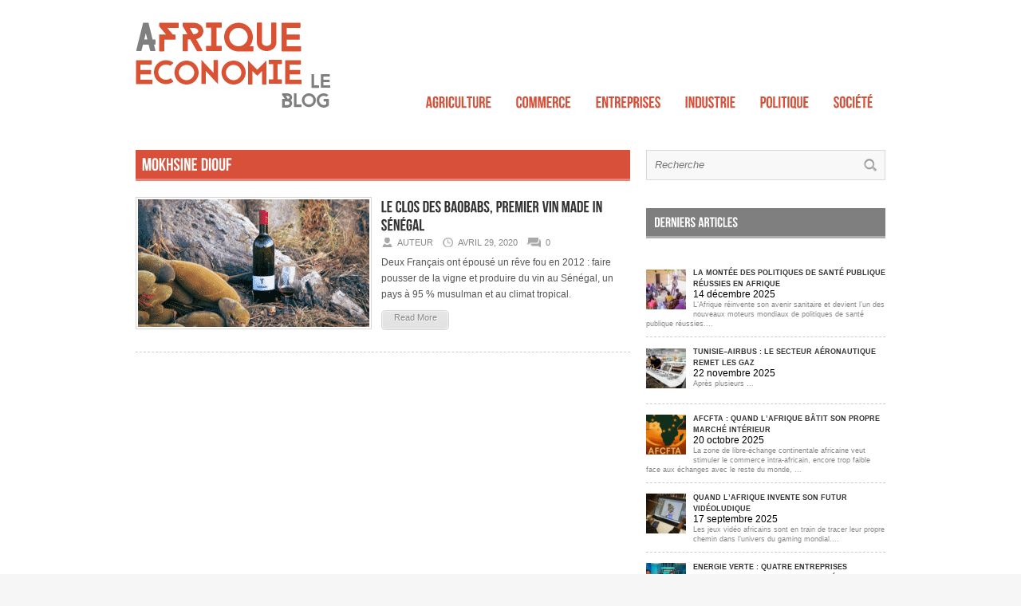

--- FILE ---
content_type: text/html; charset=UTF-8
request_url: https://economie-afrique.com/secteur/mokhsine-diouf/
body_size: 5878
content:
<!DOCTYPE html>

<html lang="fr-FR">

	<head>

		<meta http-equiv="content-type" content="text/html; charset=utf-8" />

		

		<link rel="stylesheet" href="https://economie-afrique.com/wp-content/themes/economie-afrique/style.min.css" type="text/css" />

		<link rel="stylesheet" href="https://economie-afrique.com/wp-content/themes/economie-afrique/css/surcharge.css" media="screen" type="text/css" />

		
		
		<link rel="shortcut icon" href="https://economie-afrique.com/wp-content/uploads/2012/01/favicon.png" />

		<style type='text/css'>
			body { background:#F6F6F6 url('https://economie-afrique.com/wp-content/themes/economie-afrique/images/patterns/pattern8.png') repeat; }
			.arrows { color:#d00000; }
			.block-arrows, .block-arrows a { color:#d00000; }
			.meta-arrow { font-size:16px; color:#d00000; }
			.tweets a, .textwidget a { color:#d00000; }
		</style>

		
		
	<!-- This site is optimized with the Yoast SEO plugin v15.9 - https://yoast.com/wordpress/plugins/seo/ -->
	<title>Mokhsine Diouf Archives - Economie Afrique</title>
	<meta name="robots" content="noindex, follow" />
	<meta property="og:locale" content="fr_FR" />
	<meta property="og:type" content="article" />
	<meta property="og:title" content="Mokhsine Diouf Archives - Economie Afrique" />
	<meta property="og:url" content="https://economie-afrique.com/secteur/mokhsine-diouf/" />
	<meta property="og:site_name" content="Economie Afrique" />
	<script type="application/ld+json" class="yoast-schema-graph">{"@context":"https://schema.org","@graph":[{"@type":"WebSite","@id":"http://economie-afrique.com/#website","url":"http://economie-afrique.com/","name":"Economie Afrique","description":"L&#039;actualit\u00e9 de l&#039;\u00e9conomie en Afrique","potentialAction":[{"@type":"SearchAction","target":"http://economie-afrique.com/?s={search_term_string}","query-input":"required name=search_term_string"}],"inLanguage":"fr-FR"},{"@type":"CollectionPage","@id":"https://economie-afrique.com/secteur/mokhsine-diouf/#webpage","url":"https://economie-afrique.com/secteur/mokhsine-diouf/","name":"Mokhsine Diouf Archives - Economie Afrique","isPartOf":{"@id":"http://economie-afrique.com/#website"},"breadcrumb":{"@id":"https://economie-afrique.com/secteur/mokhsine-diouf/#breadcrumb"},"inLanguage":"fr-FR","potentialAction":[{"@type":"ReadAction","target":["https://economie-afrique.com/secteur/mokhsine-diouf/"]}]},{"@type":"BreadcrumbList","@id":"https://economie-afrique.com/secteur/mokhsine-diouf/#breadcrumb","itemListElement":[{"@type":"ListItem","position":1,"item":{"@type":"WebPage","@id":"http://economie-afrique.com/","url":"http://economie-afrique.com/","name":"Accueil"}},{"@type":"ListItem","position":2,"item":{"@type":"WebPage","@id":"https://economie-afrique.com/secteur/mokhsine-diouf/","url":"https://economie-afrique.com/secteur/mokhsine-diouf/","name":"Mokhsine Diouf"}}]}]}</script>
	<!-- / Yoast SEO plugin. -->


<link rel='dns-prefetch' href='//s.w.org' />
<link rel="alternate" type="application/rss+xml" title="Economie Afrique &raquo; Flux" href="https://economie-afrique.com/feed/" />
<link rel="alternate" type="application/rss+xml" title="Economie Afrique &raquo; Flux des commentaires" href="https://economie-afrique.com/comments/feed/" />
<link rel="alternate" type="application/rss+xml" title="Economie Afrique &raquo; Flux de l’étiquette Mokhsine Diouf" href="https://economie-afrique.com/secteur/mokhsine-diouf/feed/" />
<link rel='stylesheet' id='wp-block-library-css'  href='https://economie-afrique.com/wp-includes/css/dist/block-library/style.min.css' type='text/css' media='all' />
<link rel='stylesheet' id='wpt-twitter-feed-css'  href='https://economie-afrique.com/wp-content/plugins/wp-to-twitter/css/twitter-feed.css' type='text/css' media='all' />
<link rel='stylesheet' id='cookie_notice-css'  href='https://economie-afrique.com/wp-content/themes/economie-afrique/css/cookie_notice.css' type='text/css' media='all' />
<link rel='stylesheet' id='recent-posts-widget-with-thumbnails-public-style-css'  href='https://economie-afrique.com/wp-content/plugins/recent-posts-widget-with-thumbnails/public.css' type='text/css' media='all' />
<link rel="https://api.w.org/" href="https://economie-afrique.com/wp-json/" /><link rel="alternate" type="application/json" href="https://economie-afrique.com/wp-json/wp/v2/tags/708" /><link rel="EditURI" type="application/rsd+xml" title="RSD" href="https://economie-afrique.com/xmlrpc.php?rsd" />
<link rel="wlwmanifest" type="application/wlwmanifest+xml" href="https://economie-afrique.com/wp-includes/wlwmanifest.xml" /> 
<meta name="generator" content="WordPress 5.6.16" />

		<link rel="canonical" href="https://economie-afrique.com/secteur/mokhsine-diouf/" />
		
		
		
		
		
		
		
		
		<script src="https://economie-afrique.com/wp-content/themes/economie-afrique/fonts/cufon-yui.js" type="text/javascript"></script>

		<script src="https://economie-afrique.com/wp-content/themes/economie-afrique/fonts/Bebas_Neue_400.font.js" type="text/javascript"></script>

		<script type="text/javascript">
			Cufon.replace('h2');
			Cufon.replace('h3');
			Cufon.replace('h4');
			Cufon.replace('h5');
			Cufon.replace('h6');
			Cufon.replace('#navigation a');
			Cufon.replace('.social-count');
			Cufon.replace('ul.tabs li a');
			Cufon.replace('.comment-submit');
			Cufon.replace('.button');
			Cufon.replace('.pagination');
		</script>

	</head>

	<body class="archive tag tag-mokhsine-diouf tag-708">

		<a name='top'></a>

		<script type="text/javascript">
			var gaJsHost = (("https:" == document.location.protocol) ? "https://ssl." : "https://www.");
			document.write(unescape("%3Cscript src='" + gaJsHost + "google-analytics.com/ga.js' type='text/javascript'%3E%3C/script%3E"));
		</script>

		<script type="text/javascript">
			try{
			var pageTracker = _gat._getTracker("UA-40469505-1");
			pageTracker._trackPageview();
			} catch(err) {}
		</script>
		<!-- BEGIN WRAPPER -->

		<div id="wrapper">

			<!-- BEGIN HEADER-TOP -->

			
			<!-- END HEADER-TOP -->

			<!-- BEGIN WRAPPER-CONTENT -->

			<div id="wrapper-content">

				<!-- BEGIN HEADER -->

				<div id="header">

					<!-- BEGIN HEADER-MIDDLE -->

					<div id="header-middle">

						<div id="logo">

							
							<h1><a href='https://economie-afrique.com'><img src="https://economie-afrique.com/wp-content/uploads/2015/05/economie-afrique-banner.png" alt="Economie Afrique" title="Economie Afrique"/></a></h1>

						</div>

						
					</div>

					<!-- END HEADER-MIDDLE -->

					<!-- BEGIN WRAPPER-NAVIGATION -->

					<div id="wrapper-navigation">

						<div id="navigation">

							<!---
							<div class="menu-main-container"><ul id="menu-main" class="menu"><li id="menu-item-434" class="menu-item menu-item-type-taxonomy menu-item-object-category menu-item-434"><a href="https://economie-afrique.com/economie-afrique/agriculture/">Agriculture</a></li>
<li id="menu-item-435" class="menu-item menu-item-type-taxonomy menu-item-object-category menu-item-435"><a href="https://economie-afrique.com/economie-afrique/commerce/">Commerce</a></li>
<li id="menu-item-436" class="menu-item menu-item-type-taxonomy menu-item-object-category menu-item-436"><a href="https://economie-afrique.com/economie-afrique/entreprises/">Entreprises</a></li>
<li id="menu-item-437" class="menu-item menu-item-type-taxonomy menu-item-object-category menu-item-437"><a href="https://economie-afrique.com/economie-afrique/industrie/">Industrie</a></li>
<li id="menu-item-482" class="menu-item menu-item-type-taxonomy menu-item-object-category menu-item-482"><a href="https://economie-afrique.com/economie-afrique/politique/">Politique</a></li>
<li id="menu-item-438" class="menu-item menu-item-type-taxonomy menu-item-object-category menu-item-438"><a href="https://economie-afrique.com/economie-afrique/societe/">Société</a></li>
</ul></div>							-->


							<!----Menu test-->

							<ul id="menu-mainNav"><li><a href="https://economie-afrique.com/economie-afrique/agriculture/" title="Economie Afrique Agriculture">Agriculture</a></li><li><a href="https://economie-afrique.com/economie-afrique/commerce/" title="Economie Afrique Commerce">Commerce</a></li><li><a href="https://economie-afrique.com/economie-afrique/entreprises/" title="Economie Afrique Entreprises">Entreprises</a></li><li><a href="https://economie-afrique.com/economie-afrique/industrie/" title="Economie Afrique Industrie">Industrie</a></li><li><a href="https://economie-afrique.com/economie-afrique/politique/" title="Economie Afrique Politique">Politique</a></li><li><a href="https://economie-afrique.com/economie-afrique/societe/" title="Economie Afrique Société">Société</a></li></ul>
							<!----fin menu test--->

						</div>

					</div>

					<!-- END WRAPPER-NAVIGATION -->

			</div>

			<!-- END HEADER -->

			<!-- BEGIN MAIN -->
			<div id="main">
				
				<div class="block archive">
				
					<h3>
						Mokhsine Diouf						<span class="arrows">&raquo;</span>
					</h3>
					
										
										<div id="post-2470" class="block-item-big post-2470 post type-post status-publish format-standard has-post-thumbnail hentry category-commerce tag-afrique-2 tag-clos-des-baobabs tag-dakar tag-francois-normant tag-mokhsine-diouf tag-philippe-franchois tag-senegal tag-vin tag-oenologie">
																								<div class="block-image"><a href='https://economie-afrique.com/commerce/vin-senegal/' title='Le Clos des baobabs, premier vin made in Sénégal'><img src="https://economie-afrique.com/wp-content/uploads/2020/04/clos-du-baobab-economie-afrique-290x160.png" alt="Le Clos des baobabs, premier vin made in Sénégal" width='290' height='160' /></a></div>
												<h2><a href='https://economie-afrique.com/commerce/vin-senegal/' title='Le Clos des baobabs, premier vin made in Sénégal'>Le Clos des baobabs, premier vin made in Sénégal</a></h2>
						<span class="block-meta">
							<span class="heading-author">Auteur</span> 
							<span class="heading-date">avril 29, 2020</span>
							<span class="heading-comments"><a href="https://economie-afrique.com/commerce/vin-senegal/#respond">0</a></span>
						</span>
						<p>Deux Français ont épousé un rêve fou en 2012 : faire pousser de la vigne et produire du vin au Sénégal, un pays à 95 % musulman et au climat tropical.
</p><a href='https://economie-afrique.com/commerce/vin-senegal/' title='Le Clos des baobabs, premier vin made in Sénégal' class="readmore">Read More <span class="block-arrows">&raquo;</span></a>
					</div>
										
									
				</div>
			
			</div>
			<!-- END MAIN -->
			
			<!-- BEGIN SIDEBAR -->
			<div id="sidebar">


        <div class="widget"><form method="get" id="searchform" action="https://economie-afrique.com/">
	<input type="text" name="s" id="s" value="Recherche" onfocus='if (this.value == "Search here..") { this.value = ""; }' onblur='if (this.value == "") { this.value = "Search here.."; }' />
	<input type="image" src="https://economie-afrique.com/wp-content/themes/economie-afrique/images/search-button.png" value="" id="search-button">
</form></div><div class="widget">
<div id="rpwwt-recent-posts-widget-with-thumbnails-2" class="rpwwt-widget">
<h3 class="widget-title">Derniers articles</h3>
	<ul>
		<li><a href="https://economie-afrique.com/a-la-une/la-montee-des-politiques-de-sante-publique-reussies-en-afrique/"><img width="50" height="50" src="https://economie-afrique.com/wp-content/uploads/2025/12/OMS-VACCIN-PALUDISME-BANIKOARA-104-50x50.jpg" class="attachment-50x50 size-50x50 wp-post-image" alt="" loading="lazy" srcset="https://economie-afrique.com/wp-content/uploads/2025/12/OMS-VACCIN-PALUDISME-BANIKOARA-104-50x50.jpg 50w, https://economie-afrique.com/wp-content/uploads/2025/12/OMS-VACCIN-PALUDISME-BANIKOARA-104-150x150.jpg 150w" sizes="(max-width: 50px) 100vw, 50px" /><span class="rpwwt-post-title">La montée des politiques de santé publique réussies en Afrique</span></a><div class="rpwwt-post-date">14 décembre 2025</div><div class="rpwwt-post-excerpt">L’Afrique réinvente son avenir sanitaire et devient l’un des nouveaux moteurs mondiaux de politiques de santé publique réussies....</div></li>
		<li><a href="https://economie-afrique.com/industrie/tunisie-airbus-le-secteur-aeronautique-remet-les-gaz/"><img width="50" height="50" src="https://economie-afrique.com/wp-content/uploads/2025/11/Capture-decran-2025-11-18-100958-50x50.png" class="attachment-50x50 size-50x50 wp-post-image" alt="" loading="lazy" srcset="https://economie-afrique.com/wp-content/uploads/2025/11/Capture-decran-2025-11-18-100958-50x50.png 50w, https://economie-afrique.com/wp-content/uploads/2025/11/Capture-decran-2025-11-18-100958-150x150.png 150w" sizes="(max-width: 50px) 100vw, 50px" /><span class="rpwwt-post-title">Tunisie–Airbus : le secteur aéronautique remet les gaz</span></a><div class="rpwwt-post-date">22 novembre 2025</div><div class="rpwwt-post-excerpt">Après plusieurs ...</div></li>
		<li class="rpwwt-sticky"><a href="https://economie-afrique.com/a-la-une/afcfta-quand-lafrique-batit-son-propre-marche-interieur/"><img width="50" height="50" src="https://economie-afrique.com/wp-content/uploads/2025/10/afcfta-africa-trad-50x50.png" class="attachment-50x50 size-50x50 wp-post-image" alt="" loading="lazy" srcset="https://economie-afrique.com/wp-content/uploads/2025/10/afcfta-africa-trad-50x50.png 50w, https://economie-afrique.com/wp-content/uploads/2025/10/afcfta-africa-trad-150x150.png 150w" sizes="(max-width: 50px) 100vw, 50px" /><span class="rpwwt-post-title">AfCFTA : quand l’Afrique bâtit son propre marché intérieur</span></a><div class="rpwwt-post-date">20 octobre 2025</div><div class="rpwwt-post-excerpt">La zone de libre-échange continentale africaine veut stimuler le commerce intra-africain, encore trop faible face aux échanges avec le reste du monde, ...</div></li>
		<li class="rpwwt-sticky"><a href="https://economie-afrique.com/a-la-une/quand-lafrique-invente-son-futur-videoludique/"><img width="50" height="50" src="https://economie-afrique.com/wp-content/uploads/2025/09/Capture-decran-2025-09-17-065150-50x50.png" class="attachment-50x50 size-50x50 wp-post-image" alt="" loading="lazy" srcset="https://economie-afrique.com/wp-content/uploads/2025/09/Capture-decran-2025-09-17-065150-50x50.png 50w, https://economie-afrique.com/wp-content/uploads/2025/09/Capture-decran-2025-09-17-065150-150x150.png 150w" sizes="(max-width: 50px) 100vw, 50px" /><span class="rpwwt-post-title">Quand l’Afrique invente son futur vidéoludique</span></a><div class="rpwwt-post-date">17 septembre 2025</div><div class="rpwwt-post-excerpt">Les jeux vidéo africains sont en train de tracer leur propre chemin dans l’univers du gaming mondial....</div></li>
		<li class="rpwwt-sticky"><a href="https://economie-afrique.com/environnement/recyclage-energie-verte-et-construction-durable-quatre-entreprises-africaines-transforment-les-dechets-en-opportunites/"><img width="50" height="50" src="https://economie-afrique.com/wp-content/uploads/2025/07/1610721557-50x50.png" class="attachment-50x50 size-50x50 wp-post-image" alt="" loading="lazy" srcset="https://economie-afrique.com/wp-content/uploads/2025/07/1610721557-50x50.png 50w, https://economie-afrique.com/wp-content/uploads/2025/07/1610721557-150x150.png 150w" sizes="(max-width: 50px) 100vw, 50px" /><span class="rpwwt-post-title">Energie verte : quatre entreprises africaines transforment les déchets en opportunités</span></a><div class="rpwwt-post-date">26 août 2025</div><div class="rpwwt-post-excerpt">Madiba & Nature au Cameroun, Coliba en Côte d’Ivoire, Green Energy Biofuels au Nigeria et Gjenge Makers au Kenya redéfinissent les usages du plastique et des déchets agricoles...</div></li>
		<li class="rpwwt-sticky"><a href="https://economie-afrique.com/societe/farida-bedwei-une-pionniere-de-la-tech-ghaneenne-au-parcours-inspirant/"><img width="50" height="50" src="https://economie-afrique.com/wp-content/uploads/2025/06/150212154332-farida-bedwei-02-50x50.jpg" class="attachment-50x50 size-50x50 wp-post-image" alt="" loading="lazy" srcset="https://economie-afrique.com/wp-content/uploads/2025/06/150212154332-farida-bedwei-02-50x50.jpg 50w, https://economie-afrique.com/wp-content/uploads/2025/06/150212154332-farida-bedwei-02-150x150.jpg 150w" sizes="(max-width: 50px) 100vw, 50px" /><span class="rpwwt-post-title">Farida Bedwei : une pionnière de la tech ghanéenne au parcours inspirant</span></a><div class="rpwwt-post-date">17 juillet 2025</div><div class="rpwwt-post-excerpt">Ingénieure ghanéenne atteinte de paralysie cérébrale, elle s’est imposée comme une figure majeure de la tech africaine et une défenseure engagée de l’inclusion des personnes handicapées.









...</div></li>
		<li class="rpwwt-sticky"><a href="https://economie-afrique.com/societe/makhalba-malecheck-le-guerrier-bantu-du-rap-congolais/"><img width="50" height="50" src="https://economie-afrique.com/wp-content/uploads/2025/06/maxresdefault-e1749102740893-50x50.jpg" class="attachment-50x50 size-50x50 wp-post-image" alt="" loading="lazy" srcset="https://economie-afrique.com/wp-content/uploads/2025/06/maxresdefault-e1749102740893-50x50.jpg 50w, https://economie-afrique.com/wp-content/uploads/2025/06/maxresdefault-e1749102740893-150x150.jpg 150w" sizes="(max-width: 50px) 100vw, 50px" /><span class="rpwwt-post-title">Makhalba Malecheck : Le guerrier bantu du rap congolais</span></a><div class="rpwwt-post-date">5 juin 2025</div><div class="rpwwt-post-excerpt">Entre indépendance musicale, succès commercial et engagement sociétal, Makhalba impose sa voix dans le paysage africain.

...</div></li>
		<li class="rpwwt-sticky"><a href="https://economie-afrique.com/entreprises/armelle-touko-ambassadrice-de-la-litterature-jeunesse-africaine/"><img width="50" height="50" src="https://economie-afrique.com/wp-content/uploads/2025/05/adinkra-12-1-fi35057082x340-50x50.jpg" class="attachment-50x50 size-50x50 wp-post-image" alt="" loading="lazy" srcset="https://economie-afrique.com/wp-content/uploads/2025/05/adinkra-12-1-fi35057082x340-50x50.jpg 50w, https://economie-afrique.com/wp-content/uploads/2025/05/adinkra-12-1-fi35057082x340-150x150.jpg 150w" sizes="(max-width: 50px) 100vw, 50px" /><span class="rpwwt-post-title">Armelle Touko, ambassadrice de la littérature jeunesse africaine</span></a><div class="rpwwt-post-date">13 mai 2025</div><div class="rpwwt-post-excerpt">Armelle Touko, éditrice et auteure camerounaise, s’impose comme l’une des figures clés de la littérature jeunesse en Afrique francophone. ...</div></li>
	</ul>
</div><!-- .rpwwt-widget -->
</div>
<!--

 -->




			</div>
			<!-- END SIDEBAR -->			
		</div>

		<!-- END WRAPPER-CONTENT -->

		<!-- BEGIN WRAPPER -->

		<div id="wrapper-footer">

			<div id="footer">

				<div class="widget"><h3 class="widget-title">Réseaux sociaux</h3>
	<ul class='xoxo blogroll'>
<li><a href="http://feeds.feedburner.com/afriqueeconomie" title="Le flux RSS de Afrique Economie"><img src="https://economie-afrique.com/wp-content/uploads/2013/05/Icône-RSS.jpg"  alt="RSS"  title="Le flux RSS de Afrique Economie" /> RSS</a></li>
<li><a href="https://twitter.com/EconomieAfrique" title="Afrique Economie sur Twitter"><img src="https://economie-afrique.com/wp-content/uploads/2013/05/Icône-Twitetr.png"  alt="Twitter"  title="Afrique Economie sur Twitter" /> Twitter</a></li>

	</ul>
</div>

		<div class="widget">
		<h3 class="widget-title">Derniers articles</h3>
		<ul>
											<li>
					<a href="https://economie-afrique.com/a-la-une/la-montee-des-politiques-de-sante-publique-reussies-en-afrique/">La montée des politiques de santé publique réussies en Afrique</a>
									</li>
											<li>
					<a href="https://economie-afrique.com/industrie/tunisie-airbus-le-secteur-aeronautique-remet-les-gaz/">Tunisie–Airbus : le secteur aéronautique remet les gaz</a>
									</li>
											<li>
					<a href="https://economie-afrique.com/a-la-une/afcfta-quand-lafrique-batit-son-propre-marche-interieur/">AfCFTA : quand l’Afrique bâtit son propre marché intérieur</a>
									</li>
					</ul>

		</div>
					<div class="widget last">

					  <h3 class="widget-title">Catégories</h3>

					  <div class="menu-bottom-container">

					    <ul>

					         <li><a href="https://economie-afrique.com/economie-afrique/agriculture">Agriculture</a></li>  <li><a href="https://economie-afrique.com/economie-afrique/commerce">Commerce</a></li>  <li><a href="https://economie-afrique.com/economie-afrique/economie">Economie</a></li>  <li><a href="https://economie-afrique.com/economie-afrique/entreprises">Entreprises</a></li>  <li><a href="https://economie-afrique.com/economie-afrique/environnement">Environnement</a></li>  <li><a href="https://economie-afrique.com/economie-afrique/industrie">Industrie</a></li>  <li><a href="https://economie-afrique.com/economie-afrique/non-classe">Non classé</a></li>  <li><a href="https://economie-afrique.com/economie-afrique/politique">Politique</a></li>  <li><a href="https://economie-afrique.com/economie-afrique/societe">Société</a></li> 
					    </ul>

					  </div>

					</div>

				
				<div id="footer-bottom">

					
					<p class="left">© Economie Afrique</p>

					
					
					<p class="right"><a href="https://economie-afrique.com/a-propos" rel="nofollow"> A Propos</a><a href='#top' class='backToTop'>Haut de page</a></p>

					
				</div>

				
			</div>

		</div>

	</div>

	<!-- END WRAPPER -->

	<script>
  (function(i,s,o,g,r,a,m){i['GoogleAnalyticsObject']=r;i[r]=i[r]||function(){
  (i[r].q=i[r].q||[]).push(arguments)},i[r].l=1*new Date();a=s.createElement(o),
  m=s.getElementsByTagName(o)[0];a.async=1;a.src=g;m.parentNode.insertBefore(a,m)
  })(window,document,'script','//www.google-analytics.com/analytics.js','ga');

  ga('create', 'UA-40469505-1', 'economie-afrique.com');
  ga('send', 'pageview');

</script>
	<script type='text/javascript' src='https://economie-afrique.com/wp-includes/js/wp-embed.min.js' id='wp-embed-js'></script>
<script type='text/javascript' src='https://ajax.googleapis.com/ajax/libs/jquery/3.3.1/jquery.min.js' id='jquery-js'></script>
<script type='text/javascript' src='https://economie-afrique.com/wp-content/themes/economie-afrique/js/jcarousellite_1.0.1.pack.js' id='jCarouselLite-js'></script>
<script type='text/javascript' src='https://economie-afrique.com/wp-content/themes/economie-afrique/js/jquery.nivo.slider.pack.js' id='nivo-js'></script>
<script type='text/javascript' src='https://economie-afrique.com/wp-content/themes/economie-afrique/js/colorbox/jquery.colorbox.js' id='jquery.colorbox-js'></script>
<script type='text/javascript' id='AvenueTheme-js-extra'>
/* <![CDATA[ */
var AvenueVars = {"ajaxUrl":"https:\/\/economie-afrique.com\/wp-admin\/admin-ajax.php"};
/* ]]> */
</script>
<script type='text/javascript' src='https://economie-afrique.com/wp-content/themes/economie-afrique/js/scripts.js' id='AvenueTheme-js'></script>

</body>

<script>

  (function(i,s,o,g,r,a,m){i['GoogleAnalyticsObject']=r;i[r]=i[r]||function(){

  (i[r].q=i[r].q||[]).push(arguments)},i[r].l=1*new Date();a=s.createElement(o),

  m=s.getElementsByTagName(o)[0];a.async=1;a.src=g;m.parentNode.insertBefore(a,m)

  })(window,document,'script','//www.google-analytics.com/analytics.js','ga');



  ga('create', 'UA-40469505-1', 'economie-afrique.com');

  ga('send', 'pageview');



</script>

<script type='text/javascript'>
	if (jQuery('.nivoSlider').length){
		jQuery(window).on('load', function() {
			// Implementation of Nivo Slider

			jQuery('#slider').nivoSlider({

				effect: 'fold',
				pauseTime: '3000',
				controlNavThumbs: true,
				controlNavThumbsFromRel: true,
				directionNav: false,
				directionNavHide: false,
				captionOpacity: false
			});

			jQuery('.nivo-control').each(function() {
				jQuery('<div class="overlay">').appendTo(this);
			});
		});
	}
</script>



</html>


--- FILE ---
content_type: text/css
request_url: https://economie-afrique.com/wp-content/themes/economie-afrique/css/surcharge.css
body_size: 1227
content:
body {
  background: #ffffff;
}
#header {
  position: relative;
}
#feat_moved {
  position: relative;
  padding: 0 0 25px 0;
}
#wrapper-navigation {
  position: absolute;
  top: 100px;
  right: 0;
  background-image: none;
}
#wrapper-navigation #navigation li a {
  color: #d8503a;
  padding: 7px 15px 0;
  line-height: 200%;
  text-shadow; none;
}
#wrapper-navigation #navigation li {
  background-image: none;
}
#wrapper {
  background-image: none;
}
#wrapper-featured {
  background-image: none;
  margin: 0;
  padding: 0;
}
#wrapper-slides {
  margin: 0;
}
#slider {
  width: 100%;
  height: 300px;
  border: 0;
}
#slider .nivo-caption h1 {
  font-family: Arial, sans-serif;
  font-size: 16px;
  text-transform: uppercase;
  text-shadow: none;
}
#slider .nivo-caption p {
  color: #fff;
  text-shadow: none;
}
.nivo-controlNav {
  display: none;
}
.nivo-caption {
  background: url(../images/gristransparent.png);
  width: 920px;
  bottom: 0;
  left: 0;
  float: none;
  padding: 10px;
}
.block-arrows {
  display: none;
}
.infoscatdate {
  color: #fff;
  display: block;
  position: absolute;
  top: -20px;
  left: 0;
  height: 20px;
  line-height: 20px;
  font-size: 11px;
}
.infoscatdate .thecat {
  color: #fff;
  display: block;
  float: left;
  background: #d8503a;
  height: 20px;
  line-height: 20px;
  padding: 0 8px;
  text-transform: uppercase;
}
.infoscatdate .thedate {
  color: #fff;
  display: block;
  float: left;
  background: #7f7f7f;
  height: 20px;
  line-height: 20px;
  padding: 0 8px;
  text-transform: uppercase;
}
.category_colonne {
  width: 300px;
  float: left;
  margin: 0 0 18px 0;
}
.first_cc {
  width: 300px;
  float: left;
  margin: 0 18px 18px 0;
}
.category_colonne h2, .block h3 {
  font-size: 18px;
  background: #d8503a;
  color: #fff;
  border-bottom: 3px solid #eb8576;
  padding: 3px 5px;
  margin: 0 0 10px 0;
  font-weight: normal;
}
.block h3 {
  font-size: 22px;
  margin: 0 0 20px 0;
  padding: 5px 8px;
  height: auto;
}
.block h3 .arrows {
  display: none;
  margin: 0;
  padding: 0;
}
.category_colonne a img {
  padding: 2px;
  border: 1px solid #d6d7d9;
  background: #fff;
}
.category_colonne .cc_first h3 {
  font-size: 16px;
}
.category_colonne .cc_post {
  clear: both;
  border-top: 1px solid #7f7f7f;
  padding: 13px 0 0 0;
  margin: 13px 0 0 0;
}
.category_colonne .cc_post a img {
  float: left;
  margin: 0 10px 10px 0;
}
.category_colonne .cc_post h3 {
  font-size: 14px;
}
.category_colonne p {
  color: #535353;
  font-size: 11px;
}
.category_colonne h3 {
  color: #d8503a;
}
.category_colonne .thetime {
  color: #88898e;
  padding: 3px 0;
}
.category_colonne .flotteur {
  float: left;
  width: 300px;
}
.category_colonne .flotteura {
  float: left;
  width: 300px;
  margin: 0 18px 20px 0;
}
.double_cc {
  width: 620px;
  clear: both;
}
.category_colonne .noborder {
  border: none;
  margin: 0;
  padding: 0;
}
ul.tabs {
  background-image: none;
  background: #7f7f7f;
  border-bottom: 3px solid #adadad;
  height: 35px;
}
ul.tabs li a {
  -webkit-border-radius: 0;
  -moz-border-radius: 0;
  border-radius: 0;
  border: 0;
  color: #c7c7c7;
  background-color: none;
  margin: 0!important;
  padding: 0!important;
}
ul.tabs .active a {
  color: #fff;
}
ul.tabs li {
  -webkit-border-radius: 0;
  -moz-border-radius: 0;
  border-radius: 0;
  border: 0;
  /*color:#fff;*/
  background-color: none;
  margin: 0!important;
  padding: 0!important;
}
html ul.tabs li.active, html ul.tabs li.active a, html ul.tabs li.active a:hover {
  background-color: transparent!important;
  border: 0!important;
  /*color:#fff;*/
  /*margin:0!important;

  padding:0!important;*/
}
.widget a {
  color: #fff;
}
div.textwidget {
  font-weight: bold;
}
div.textwidget a {
  color: #d8503a;
}
ul#tweet-wrap-twiget-widget-2 li {
  margin-bottom: 10px;
  font-family: Open Sans, sans-serif;
  color: #222;
  border-bottom: 1px solid #E3E3E3;
}
ul#tweet-wrap-twiget-widget-2 li a {
  color: #444;
  font-size: 80%;
}
.widget-title {
  background-image: none;
  background: #7f7f7f;
  border-bottom: 3px solid #adadad;
  height: 35px;
  line-height: 35px;
  color: #fff;
  font-size: 17px;
  padding: 0 10px;
}
#wrapper-footer {
  background: #d7d7d7;
}
.tabs_container {
  background: transparent;
}
.widget ul a {
  color: #d8503a;
  text-transform: uppercase;
  font-weight: bold;
}
.widget li {
  padding: 0 0 2px 15px;
  margin: 0 0 2px 0;
  border: 0;
  background: url(../images/puce.png)0 5px no-repeat;
}
.widget .rpwwt-widget li {
  background: none;
  margin-bottom: 0;
  padding-left: 0;
  padding-top: 10px;
  padding-bottom: 10px;
  border-bottom: 1px dashed #CCC;
}
.widget .rpwwt-widget .rpwwt-post-title {
  font-size: 9px;
  font-family: Arial;
  font-weight: 700;
  line-height: 12px;
  color: #333;
}
.widget .rpwwt-widget .rpwwt-post-excerpt{
  font-size: 9px;
  font-family: Arial;
  line-height: 12px;
  color: #888!important
}

.block-image a img {
  background: #fff;
}
#sidebar .widget .tabs-wrapper .tabs .active>a, #footer .widget .tabs-wrapper .tabs .active>a {
  padding: 0 0 0 10px!important;
  color: #ffffff!important;
}
#footer .textwidget p {
  color: #878787;
  font-size: 13px;
  line-height: 14.5px;
  margin: 0;
  padding: 0 0 12px 0;
}
#sidebar .tabs_container h2 {
  color: #d8503a!important;
  font-size: 14px;
}


--- FILE ---
content_type: text/plain
request_url: https://www.google-analytics.com/j/collect?v=1&_v=j102&a=2038569901&t=pageview&_s=1&dl=https%3A%2F%2Feconomie-afrique.com%2Fsecteur%2Fmokhsine-diouf%2F&ul=en-us%40posix&dt=Mokhsine%20Diouf%20Archives%20-%20Economie%20Afrique&sr=1280x720&vp=1280x720&_utma=145245984.563344417.1769025512.1769025512.1769025512.1&_utmz=145245984.1769025512.1.1.utmcsr%3D(direct)%7Cutmccn%3D(direct)%7Cutmcmd%3D(none)&_utmht=1769025513154&_u=IQBCAAABAAAAACAAI~&jid=2146964287&gjid=497781225&cid=563344417.1769025512&tid=UA-40469505-1&_gid=307328570.1769025513&_r=1&_slc=1&z=1628507198
body_size: -452
content:
2,cG-K3SYFBCQ9B